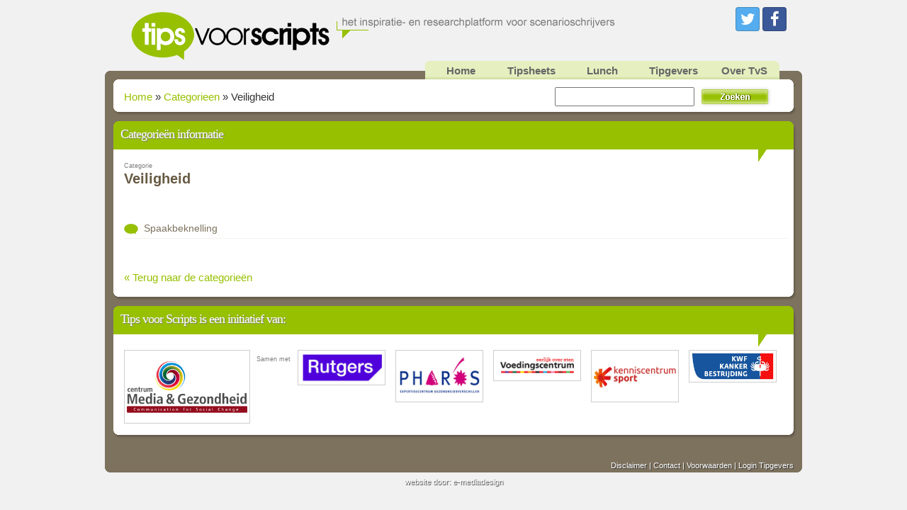

--- FILE ---
content_type: text/html
request_url: http://tipsvoorscripts.nl/categorieen/18/veiligheid.html
body_size: 13692
content:
<!DOCTYPE html PUBLIC "-//W3C//DTD XHTML 1.0 Transitional//EN" "http://www.w3.org/TR/xhtml1/DTD/xhtml1-transitional.dtd">
<html xmlns="http://www.w3.org/1999/xhtml">
	
<!--
	 - - - - - - - - - - - - - - - - - - - - - - - - - - - - 
	|							|
	|	Website, CMS, Database				|
	|							|
	|	created & powered by E-mediadesign.nl		|
	|	webdesign, e-commerce & datacommunication	|
	|							|
	|	Website	:	http://www.e-mediadesign.nl	|
	|							|
	 - - - - - - - - - - - - - - - - - - - - - - - - - - - -
//-->	
	
    <head>
        <title>Tips voor Scripts, het inspiratie- en researchplatform voor scenarioschrijvers.</title>
		<meta name="keywords" content="inspiratie, research, scriptschrijvers, scenarioschrijvers, drama, casussen, patiëntenverhalen, dramaseries, soaps, films, storytelling, maatschappelijke thema’s, maatschappelijke organisaties, non-profitorganisaties, gezonde leefstijl, gezondheid, Ent" />
	    <meta name="description" content="Tips voor Scripts is het inspiratie- en researchplatform voor scenarioschrijvers." />
        <meta name="Copyright" content="Centrum Media en Gezondheid" />
        <meta name="Language" content="NL" />
        <meta name="robots" content="index,follow" />
        <meta name="Revisit-after" content="1 day" />
        <meta http-equiv="Window-target" content="_top" />
        <meta http-equiv="Content-Language" content="nl-NL" />
        <meta http-equiv="Content-Type" content="text/html; charset=UTF-8" />
        
		<link rel="shortcut icon" href="favicon.ico" type="image/x-icon" />
        <link rel="stylesheet" href="http://tipsvoorscripts.nl/bootstrap/css/bootstrap.css" type="text/css" />
        <link rel="stylesheet" href="http://tipsvoorscripts.nl/css/site.css" type="text/css" />
        <link rel="stylesheet" href="http://tipsvoorscripts.nl/css/site-extra.css" type="text/css" />
        <link rel="stylesheet" href="http://tipsvoorscripts.nl/font-awesome/css/font-awesome.min.css" type="text/css" />
		
		<script type="text/javascript" src="http://tipsvoorscripts.nl/js/jquery.js"></script>
		<script type="text/javascript" src="http://tipsvoorscripts.nl/js/site.js"></script>
		
    </head>
    <body>
        <div id="page">
            <div id="header">
                <div class="center">
                    <div class="container">
                        <div class="top">
                            <div class="logo">
                                <a href="/index.html" target="_self"><img src="http://tipsvoorscripts.nl/images/logo_tipsvoorscripts.png" alt="Logo Tips voor Scripts" width="308" height="86" border="0" title="" /></a>
                            </div>
                            <div class="payoff">
                                <img src="http://tipsvoorscripts.nl/images/payoff.png" alt="het inspiratie- en researchplatform voor scenarioschrijvers" width="410" height="40" border="0" title="" />
                            </div>
                            <br style="clear:both;"/>
                            <div class="topmenu">
                                <div class="spacer"></div>
                                <div class="menu">
                                	 
									<a href="/index.html" >Home</a>
									 
									<a href="/tipsheets.html" >Tipsheets</a>
									 
									<a href="/lunch.html" >Lunch</a>
									 
									<a href="/tipgevers.html" >Tipgevers</a>
									 
									<a href="/over-tvs.html" >Over TvS</a>
									                                </div>
                            </div>
                        </div>

                        <div class="social">
                        <a href="https://twitter.com/TipsvoorScripts" target="_blank" class="btn btn-social-icon btn-twitter"><i class="fa fa-twitter"></i></a>
                        <a href="https://www.facebook.com/TipsVoorScripts" target="_blank" class="btn btn-social-icon btn-facebook"><i class="fa fa-facebook"></i></a>
                        </div>


                    </div>
                </div>
            </div>
            <div id="main">
                <div class="center">
                                        <div class="container">


                            <div style="height:30px; background:white; margin-right:12px;">
	<div style="float:right;margin-right:30px;">
		<form method="get" action="/zoeken.html">
			<input type="text" name="str" style="vertical-align:middle;" />
			<input type="submit" value="" style="vertical-align:middle;background:url(/images/zoeken2.jpg);border:0px;margin:0px;padding:0px;vertical-align:middle;width:106px;height:29px;" />
		</form>
	</div>

	<div class="txt2" style="padding-top:4px;">
	<span><a href="/">Home</a></span> &raquo; <span><a href="/categorieen.html">Categorieen</a></span> &raquo; <span>Veiligheid</span>
	</div>
</div>



						<img src="http://tipsvoorscripts.nl/images/bg_banner_bottom.gif" alt="" class="bannerfooter" />
						
						
						
						<!-- begin maincontent -->
                        <div class="content">
                            <div class="maincontent">
                            	
																

								

								<div class="boxmain">
									<div class="boxmainheader">
										
										<h4>Categorieën informatie</h4>
									</div>
									<div class="txt">
		                                
	<span class="small">Categorie</span>
	<h2>Veiligheid</h2>
		
		<br /><br />
	<ul class="itemlist" style="margin-top:5px;">
					<li><a href="http://tipsvoorscripts.nl/tipsheets/64/spaakbeknelling.html">Spaakbeknelling </a></li>
			</ul>
		
	<br /><br />
	<a href="http://tipsvoorscripts.nl/categorieen.html">&laquo; Terug naar de categorieën</a>

									</div> 
									<div class="boxmainfooter"></div>
								</div>
																
								<!-- begin partners footer -->
																<div class="boxmain">
									<div class="boxmainheader">
										<h4>Tips voor Scripts is een initiatief van:</h4>
									</div>
									<div class="txt">
										<div style="margin-top:5px;">
	<a href="http://tipsvoorscripts.nl/tipgevers/2/centrum-media-gezondheid.html"><img src="http://tipsvoorscripts.nl/upload/202082771954608d916184c.jpg" alt="Centrum Media &amp; Gezondheid" title="Centrum Media &amp; Gezondheid" width="178" border="0" style="margin-right:5px;vertical-align:top;border:1px #cecece solid;padding:3px;" /></a>
	
	<span style="color:gray;font-size:9px;">Samen met &nbsp;</span>
	
				<a class="partneritem partnerlast"  href="http://tipsvoorscripts.nl/tipgevers/9/rutgers.html"><img src="http://tipsvoorscripts.nl/upload/3701743005859143b4c9af.jpg" alt="Rutgers" title="Rutgers" width="124" border="0" style="margin-right:10px;vertical-align:top;border:1px #cecece solid;padding:3px;" /></a>
					<a class="partneritem partnerlast"  href="http://tipsvoorscripts.nl/tipgevers/18/pharos.html"><img src="http://tipsvoorscripts.nl/upload/55641654254cf54a4b32cb.jpg" alt="Pharos" title="Pharos" width="124" border="0" style="margin-right:10px;vertical-align:top;border:1px #cecece solid;padding:3px;" /></a>
					<a class="partneritem partnerlast"  href="http://tipsvoorscripts.nl/tipgevers/10/stichting-voedingscentrum-nederland.html"><img src="http://tipsvoorscripts.nl/upload/35560213951e7c91f1e547.jpg" alt="Stichting Voedingscentrum Nederland" title="Stichting Voedingscentrum Nederland" width="124" border="0" style="margin-right:10px;vertical-align:top;border:1px #cecece solid;padding:3px;" /></a>
					<a class="partneritem partnerlast"  href="http://tipsvoorscripts.nl/tipgevers/5/kenniscentrum-sport.html"><img src="http://tipsvoorscripts.nl/upload/102777442056d41792cd283.jpg" alt="Kenniscentrum Sport" title="Kenniscentrum Sport" width="124" border="0" style="margin-right:10px;vertical-align:top;border:1px #cecece solid;padding:3px;" /></a>
					<a class="partneritem "  href="http://tipsvoorscripts.nl/tipgevers/8/kwf-kankerbestrijding.html"><img src="http://tipsvoorscripts.nl/upload/140754c0d10c8ba393.jpg" alt="KWF Kankerbestrijding" title="KWF Kankerbestrijding" width="124" border="0" style="margin-right:10px;vertical-align:top;border:1px #cecece solid;padding:3px;" /></a>
					<a class="partneritem " style="display:none;" href="http://tipsvoorscripts.nl/tipgevers/11/nederlandse-hartstichting.html"><img src="http://tipsvoorscripts.nl/upload/16780563134c0f7bfb78bcf.jpg" alt="Nederlandse Hartstichting" title="Nederlandse Hartstichting" width="124" border="0" style="margin-right:10px;vertical-align:top;border:1px #cecece solid;padding:3px;" /></a>
					<a class="partneritem " style="display:none;" href="http://tipsvoorscripts.nl/tipgevers/20/nationale-hoorstichting.html"><img src="http://tipsvoorscripts.nl/upload/1607344234556c5965d2655.jpg" alt="Nationale Hoorstichting" title="Nationale Hoorstichting" width="124" border="0" style="margin-right:10px;vertical-align:top;border:1px #cecece solid;padding:3px;" /></a>
					<a class="partneritem " style="display:none;" href="http://tipsvoorscripts.nl/tipgevers/7/longfonds.html"><img src="http://tipsvoorscripts.nl/upload/8681171255633330a6b264.jpg" alt="Longfonds" title="Longfonds" width="124" border="0" style="margin-right:10px;vertical-align:top;border:1px #cecece solid;padding:3px;" /></a>
					<a class="partneritem " style="display:none;" href="http://tipsvoorscripts.nl/tipgevers/17/veiligheidnl.html"><img src="http://tipsvoorscripts.nl/upload/722795237549982513e0c4.jpg" alt="VeiligheidNL" title="VeiligheidNL" width="124" border="0" style="margin-right:10px;vertical-align:top;border:1px #cecece solid;padding:3px;" /></a>
					<a class="partneritem " style="display:none;" href="http://tipsvoorscripts.nl/tipgevers/4/trimbos-instituut.html"><img src="http://tipsvoorscripts.nl/upload/310894c05161e0659d.jpg" alt="Trimbos-instituut" title="Trimbos-instituut" width="124" border="0" style="margin-right:10px;vertical-align:top;border:1px #cecece solid;padding:3px;" /></a>
					<a class="partneritem " style="display:none;" href="http://tipsvoorscripts.nl/tipgevers/21/nierstichting.html"><img src="http://tipsvoorscripts.nl/upload/1577254276559e8893dfe18.jpg" alt="Nierstichting" title="Nierstichting" width="124" border="0" style="margin-right:10px;vertical-align:top;border:1px #cecece solid;padding:3px;" /></a>
					<a class="partneritem " style="display:none;" href="http://tipsvoorscripts.nl/tipgevers/6/rivm.html"><img src="http://tipsvoorscripts.nl/upload/7130445015509531a71f63.jpg" alt="RIVM " title="RIVM " width="124" border="0" style="margin-right:10px;vertical-align:top;border:1px #cecece solid;padding:3px;" /></a>
					<a class="partneritem " style="display:none;" href="http://tipsvoorscripts.nl/tipgevers/15/nederlandse-federatie-stotteren.html"><img src="http://tipsvoorscripts.nl/upload/14228465205034e0231ec27.JPG" alt="Nederlandse Federatie Stotteren" title="Nederlandse Federatie Stotteren" width="124" border="0" style="margin-right:10px;vertical-align:top;border:1px #cecece solid;padding:3px;" /></a>
					<a class="partneritem " style="display:none;" href="http://tipsvoorscripts.nl/tipgevers/22/diabetes-fonds.html"><img src="http://tipsvoorscripts.nl/upload/38709246155f2a5068b1a9.jpg" alt="Diabetes Fonds" title="Diabetes Fonds" width="124" border="0" style="margin-right:10px;vertical-align:top;border:1px #cecece solid;padding:3px;" /></a>
					<a class="partneritem " style="display:none;" href="http://tipsvoorscripts.nl/tipgevers/3/soa-aids-nederland.html"><img src="http://tipsvoorscripts.nl/upload/172894c0513c953c00.jpg" alt="Soa Aids Nederland" title="Soa Aids Nederland" width="124" border="0" style="margin-right:10px;vertical-align:top;border:1px #cecece solid;padding:3px;" /></a>
			</div>									</div> 
									<div class="boxmainfooter"></div>
								</div>
																<!-- end partners footer -->
									
                            </div>
                        </div>
						
                        <!-- end maincontent -->
                    </div>
                    <br style="clear:both;"/>
                </div>
            </div>
        </div>
        <div id="footer">
            <div class="center">
                <div class="container">
                    <div class="text">
                        <div class="small">
                            <a href="/disclaimer.html" target="_self">Disclaimer </a>
                            
							 
							| <a href="/contact.html">Contact</a>
							 
							| <a href="/voorwaarden.html">Voorwaarden</a>
							 
							| <a href="/login-tipgevers.html">Login Tipgevers</a>
														
                            <br/>
                        </div>
                    </div>
                </div>
                <div class="sub">
                   
                    <div class="right">
                        <div class="text">
                            website door: <a href="http://www.e-mediadesign.nl/" target="_blank">e-mediadesign</a>
                        </div>
                    </div>
                </div>
            </div>
        </div>
        
        
                                                     
	<script type="text/javascript">
	
	  var _gaq = _gaq || [];
	  _gaq.push(['_setAccount', 'UA-9493233-2']);
	  _gaq.push(['_trackPageview']);
	
	  (function() {
	    var ga = document.createElement('script'); ga.type = 'text/javascript'; ga.async = true;
	    ga.src = ('https:' == document.location.protocol ? 'https://ssl' : 'http://www') + '.google-analytics.com/ga.js';
	    var s = document.getElementsByTagName('script')[0]; s.parentNode.insertBefore(ga, s);
	  })();
	
	</script>
        
        
    </body>
</html>


--- FILE ---
content_type: text/css
request_url: http://tipsvoorscripts.nl/css/site.css
body_size: 14360
content:
/* reset.css */
html, body, div, span, object, iframe, h1, h2, h3, h4, h5, h6, p, blockquote, pre, a, abbr, acronym, address, code, del, dfn, em, img, q, dl, dt, dd, ol, ul, li, fieldset, form, label, legend, table, caption, tbody, tfoot, thead, tr, th, td, article, aside, dialog, figure, footer, header, hgroup, nav, section {margin:0;padding:0;border:0;font-weight:inherit;font-style:inherit;font-size:100%;font-family:inherit;vertical-align:baseline;}
article, aside, dialog, figure, footer, header, hgroup, nav, section {display:block;}
body {line-height:1.5;}
table {border-collapse:separate;border-spacing:0;}
caption, th, td {text-align:left;font-weight:normal;}
table, td, th {vertical-align:middle;}
blockquote:before, blockquote:after, q:before, q:after {content:"";}
blockquote, q {quotes:"" "";}
a img {border:none;}

/* styles */
body {
	margin: 0px;
	background: #f1f1f1;

	background-repeat: repeat-x;
	font-family: 'Lucida Grande',Tahoma,Verdana,sans-serif;
	font-size: 13px;

    font-family: frutiger_45_lightnormal, Trebuchet MS, Arial, Verdana;
    font-size: 11pt;



}
#page {

	background-position: top center;
	background-repeat: no-repeat;
}

input[type='checkbox'] { 
	width:auto !important;
}


/* Begin header style */
#header {
	text-align: center;
}
#header div.center {
	text-align: left;
	width: 984px;
	margin: 0% auto;
	padding: 0px;
	background-image: url(../images/bg_header_top.gif);
	background-repeat: no-repeat;
}
#header div.center div.container {
	text-align: left;
	width: 960px;
	margin: 0% auto;
	padding: 0px;
    position: relative;
}
#header div.center div.container div.top {
	height: 122px;
	margin: 0% auto;
	padding: 0px;
}
#header div.center div.container div.top div.logo {
	float: left;
	width: 308px;
	height: 86px;
	margin: 0px;
}
#header div.center div.container div.top div.logo img {
	margin: 0px;
	border: 0px;
}
#header div.center div.container div.top div.payoff {
	float: left;
	width: 410px;
	height: 40px;
	margin: 14px 0 0 0;
}
#header div.center div.container div.top div.payoff img {
	margin: 0px;
	border: 0px;
}
#header div.center div.container div.top div.topmenu {
	text-align: right;
	width: 960px;
	height: 36px;
	margin: 0px;
}
#header div.center div.container div.top div.topmenu div.spacer {
	float: right;
	width: 20px;
	height: 36px;
	margin: 0px;
}
#header div.center div.container div.top div.topmenu div.menu {
	float: right;
	width: 500px;
	height: 36px;
	margin: 0px;
	background-image: url(../images/bg_menu_top.gif);
	background-repeat: no-repeat;
}
#header div.center div.container div.top div.topmenu div.menu div.text {
	text-align: left;
	font-weight: bold;
	margin: 0;
	padding: 8px 0 0 0;
	color: #666666;
}
#header div.center div.container div.top div.topmenu div.menu a {
	color: #666666;
	text-decoration: none;
	width:100px;
	height:36px;
	display:block;
	float:left;
	text-align:center;
	padding-top:3px;
	font-weight:bold;
	
}
#header div.center div.container div.top div.topmenu div.menu a:hover,
#header div.center div.container div.top div.topmenu div.menu .active {
	color: #ffffff;
	text-decoration: none;
	background-image:	url(../images/bg_menuitem.gif);
	background-repeat: no-repeat;
}
#header div.center div.container div.top div.topmenu div.menu img {
	margin: 0px;
	border: 0px;
	vertical-align: baseline;
}
/* End header style */

/* =========================================== */


/* Begin box style */
.boxleft {
	background: url(../images/box_left_bg.gif);
	width:265px;	
}
.boxleftheader {
	background: url(../images/box_left_header.gif) no-repeat;
	height:57px;
	
}
.boxleftfooter {
	background: url(../images/box_left_footer.gif) no-repeat;
	height:18px;
}
.boxmain {
	background: url(../images/box_main_bg-big.gif);

	margin-bottom:8px;	
}
.boxmainheader {
	background: url(../images/box_main_header-big.gif) no-repeat;
	height:57px;
	position:relative;
}
.alt {
	background: url(../images/box_main_header_alt.gif) no-repeat !important;
}


.boxmainfooter {
	background: url(../images/box_main_footer-big.gif) no-repeat;
	height:11px;
}

.headerextra{
	position:absolute;
	right:25px;
	top:5px;
	color:white;
}
.headerextra input {
	
	vertical-align:middle;
	color: #000;
	line-height: 20px;
	height: 24px;
}
.headerextra img {
	vertical-align:middle;
}
.headerblock{
	padding-bottom:5px;
	padding-top:5px;
    padding: 15px 5px;
}

.headerleft {
	float:left;
	width:420px;
}
.headerright {
	float:left;
	width:520px;
}
.txt {
	padding:0px 20px 10px 15px;
}
.txt2 {
	padding:0px 0px 3px 15px;
}
.txtsmall {
	font-size:9px;
}
ul.itemlist {
	list-style: none;
	margin:0px;
	padding:0px;
}
ul.itemlist li {
	margin:0px;
	padding-left:28px;
	padding-bottom:3px;
	border-bottom: 1px #f5f2ed solid;
	font-size:14px;
}
div.homelink {
	padding-top:5px;
	font-size:11px;
}

ul.itemlist a {
	color:#7d725e;
}

ul.itemlist li {
	background:url(../images/balloon_small.png) no-repeat 0px 4px;
}

.news li {
	background:url(../images/icons/newspaper.png) no-repeat 0px 0px !important;
}

.catmain li {
	background:url(../images/icons/blue-folder-horizontal.png) no-repeat 0px 0px !important;
}
.cat li {
	background:url(../images/icons/folder-horizontal.png) no-repeat 0px 0px !important;
}

.casus {
    background: #f1f1f1;
    padding: 10px;
    border: 1px rgb(151, 192, 0) solid;
}

.casus li {
	background:url(../images/balloon.png) no-repeat 0px 2px !important;
	margin-bottom:5px !important;	
	padding-left:40px !important;
}
.casus li p {
	font-size:12px;
}
.casus li a {
	font-size:14px;
	font-weight:bold;
	color: #97C000;
}
h2 {
	font-weight:bold;
	font-size:20px;
	color:#685b44;
	line-height:22px;
}

#homeblock h2 {
	padding-bottom:5px;
}

.contentblock {
	margin-bottom:20px;
	line-height:22px;
}
.contentblock li {
	margin-left:20px;
}
.bullet_green {
	background:url(../images/bullet_green.gif) no-repeat;
	width:5px;
	height:8px;
	margin-right:10px;
}

#tipsheet {
}
#tipsheet .contentblock {
	margin-bottom:20px;
	line-height:20px;
}
#tipsheet h3 {
	font-size:18px;
	color:#928369;
	padding-bottom:3px;
	font-weight:bold;
	
}

.contentblock sub {
	color:#7d725e;
}
.contentblock p {
	padding-top:5px;
}

.txt p {
	padding-bottom:15px;
}

h3.news {
	background:url(../images/icons/newspaper.png) no-repeat;
	font-size:16px;
	font-weight:bold;
	padding-left:30px;
}

.profielblock {
	padding-top:10px;
}

.profielblock h3 {
	color:gray;
}

.inputfield, textarea.ta, .element textarea {
	padding:5px;
	font-family:arial;
	font-size:12px;
}

.inputfield, .element input {
	width:550px;
}
.element .inputsubmit {
	width:auto;
}
.inp {
	width:200px !important;
}
.inpbtn {
	width:auto !important;
}
textarea.ta, .element textarea {
	width:550px;
	height:200px;
}

h4, h1, .boxmainheader h2 {
	font-size:18px;
	color:white;
	letter-spacing:-1px;
	padding:6px 10px;
	font-family: Georgia;
	font-weight:normal !important;
	text-shadow:1px 1px 1px gray;
    line-height: 25px;
}
.inp {
	width:210px;
}
.error {
	color:#C4002F;
}

.formRow {
	padding-bottom:10px;
}
.elementLabel {
	color:#5b5b5b;
}

.infobox div {
	float:left;
	width:85px;
	color:gray;
}
.tipsheetkop {
	color:#685B44;
	font-weight:bold;
}
ul.taglist {
	list-style:none;
}
.taglist li {
	float:left;
	padding:1px 5px;
	background:#b2a183;
	color:white;
	margin:0 5px 3px 0;
	font-size:11px;	
}
#quoteimg {	
	float:right;
	margin-right:20px;
	border:1px #cecece solid;
	padding:5px;
}
.quote {
	padding-bottom:7px;
	background:url(../images/quote_ico.jpg) no-repeat;
	padding-top:10px;
	padding-left:20px;
}

.row .quote {
    width: 265px;
}

.small {
	font-size:9px;
	color:gray;
}

#star_empty {
	background:url(../images/icons/star-empty.png);
	height:24px;
	width:120px;
	float:left;
	vertical-align:middle;
	cursor:pointer;	
	overflow:hidden;
}
#star {
	background:url(../images/icons/star.png);
	height:24px;
	width:0px;
}

.ratingtable input {
	width:auto !important;
}
.ratingtable td {
	vertical-align:normal;
	text-align:center;
}
.ratingtable .labelleft {
	text-align:left !important;
}
.ratingtable .labelright {
	text-align:right !important;
}

.tvsbutton {
	float:left;
	padding:3px 10px;
	background:#685B44;
	-moz-border-radius:5px;
	color:white;
	margin: 0px 5px 5px 0;
}
.tvsbutton a {
	color:white;
}

a.pdfdownload {
	background:url(../images/pdf.jpg) no-repeat;
	width:183px;
	height:33px;
	display:block;
	margin-top:10px;
	margin-left:20px;
}

.link_24 {color:#4e6302; font-size:24px;}
.link_23 {color:#4e6302; font-size:23px;}
.link_23 {color:#5d7605; font-size:22px;}
.link_21 {color:#5d7605; font-size:21px;}
.link_20 {color:#718e09; font-size:20px;}
.link_19 {color:#718e09; font-size:19px;}
.link_18 {font-size:18px;}
.link_17 {font-size:17px;}
.link_16 {font-size:16px;}
.link_15 {font-size:15px;}

.notes {
	-moz-border-radius:5px 5px 5px 5px;
	background:#FEFBCC;
	border:1px solid #E6DB55;
	margin-bottom:10px;
	padding:10px;
}

#tooltip{
	position:absolute;
	border:1px solid #E6DB55;
	background:#FEFBCC;
	padding:5px 15px 5px 15px;
	color:black;
	display:none;
	-moz-box-shadow: 0px 0px 7px #888;	
	-moz-border-radius: 5px;
	
	width:300px;
}


/* End box style */


/* Begin main style */

#main {
	text-align: center;
}
#main div.center {
	text-align: left;
	width: 984px;
	margin: 0% auto;
	background: url(../images/bg_frame.gif);
	background-repeat: repeat-y;
}
#main div.center div.container {
	text-align: left;
	width: 972px;
	margin: 0 0 0 12px;
    padding:0px;
}
#main div.center div.container div.banner {
	text-align: left;
	width: 972px;
	margin: 0;
	background-image: url(../images/bg_banner.gif);
	background-repeat: repeat-y;
    position:relative;
}
#main div.center div.container div.leftcolumn {
	float: left;
	width: 265px;
	margin: 0px;
	padding: 0px;
}
.bannerfooter {
	margin-bottom:8px;
}

.error {
	background:#ffadad;
	color:black !important;
	padding:3px 5px !important;
	margin-top:20px !important;
	
}

/* Begin LOGIN style */



/* End LOGIN style */

/* Begin main CONTENT style */

#main div.center div.container div.content {

	margin: 0px;
	overflow: hidden;
}
#main div.center div.container div.content div.maincontent {

	margin: 0px;
}
#main div.center div.container div.content div.maincontent div.text {
	font-family: Arial, Verdana, Geneva, Helvetica, sans-serif;
	font-size: 12px;
	color: #000000;
	line-height: 20px;
	padding: 43px 50px 50px 50px;
	margin: 0px;
}
#main div.center div.container div.content div.maincontent div.text h1 {
	font-size: 24px;
	font-weight: bold;
	color: #ffffff;
	margin: 0px;
	padding: 0px;
}
#main div.center div.container div.content div.maincontent div.text h2 {
	font-size: 24px;
	font-weight: bold;
	color: #333333;
	margin: 0px;
	padding: 0px;
}
a {
	color: #97c000;
	text-decoration: none;
}
a:hover {
	color: #97c000;
	text-decoration: underline;
}

	/* End main CONTENT style */
	
div.error {
	margin: 0px;
	padding: 0px;
	font-family: Arial, Verdana, Geneva, Helvetica, sans-serif;
	font-size: 12px;
	color: #666666;
}

/* End main style */

/* =========================================== */

/* Begin footer style */

#footer {
	text-align: center;
}
#footer div.center {
	width: 984px;
	height: 70px;
	margin: 0% auto;
	background: url(../images/bg_footer.gif);
	background-repeat: no-repeat;
}
#footer div.center div.container {
	text-align: left;
	width: 960px;
	height: 18px;
	margin: 0% auto;
}
#footer div.center div.container div.text {
	width: 960px;
	margin: 0;
}
#footer div.center div.container div.text div.small {
	font-family: Verdana, Arial, Geneva, Helvetica, sans-serif;
	font-size: 11px;
	color: #ffffff;
	text-align: right;
	padding: 0;
    padding-right:15px;
	text-shadow: #333333 1px 1px 1px;
}
#footer div.center div.container div.text div.small a {
	color: #ffffff;
	text-decoration: none;
}
#footer div.center div.container div.text div.small a:hover {
	color: #ffffff;
	text-decoration: underline;
}

#footer div.center div.sub {
	width: 984px;
	height: 46px;
	margin: 0% auto;
}
#footer div.center div.sub div.left {
	float: left;
	width: 400px;
	height: 46px;
	margin: 0px;
}
#footer div.center div.sub div.left div.text {
	font-family: Verdana, Arial, Geneva, Helvetica, sans-serif;
	font-size: 11px;
	color: #ffffff;
	text-align: left;
	text-shadow: #333333 1px 1px 1px;
	padding: 20px 0 0 50px;
}
#footer div.center div.sub div.left div.text a {
	color: #ffffff;
	text-decoration: none;
}
#footer div.center div.sub div.left div.text a:hover {
	color: #ffffff;
	text-decoration: underline;
}
#footer div.center div.sub div.right {
	
	margin: 0px;
}


#footer div.center div.sub div.right div.text {
	font-family: Verdana, Arial, Geneva, Helvetica, sans-serif;
	font-size: 11px;
	color: #ffffff;
	text-align: center;
	text-shadow: #333333 1px 1px 1px;
	padding-top: 5px;
}
#footer div.center div.sub div.right div.text a {
	color: #ffffff;
	text-decoration: none;
}
#footer div.center div.sub div.right div.text a:hover {
	color: #ffffff;
	text-decoration: underline;
}

/* End footer style */

/* =========================================== */

/* Begin formfield style */

.inputsearch {
	font-family: Verdana, Arial, Geneva, Helvetica, sans-serif;
	font-size: 11px;
	color: #000000;
	width: 120px;
	height: 11px;
	border: 1px #666666 solid;
	margin: 0px;
	padding: 1px;
	background: #ffffff;
}
.inputsmall {
	font-family: Arial, Verdana, Geneva, Helvetica, sans-serif;
	font-size: 12px;
	color: #000000;
	width: 50px;
	height: 12px;
	border: 1px #666666 solid;
	margin: 0px;
	padding: 2px;
	background: #ffffff;
}
.inputlarge {
	font-family: Arial, Verdana, Geneva, Helvetica, sans-serif;
	font-size: 12px;
	color: #000000;
	width: 100px;
	height: 12px;
	border: 1px #666666 solid;
	margin: 0px;
	padding: 2px;
	background: #ffffff;
}
.input {
	font-family: Arial, Verdana, Geneva, Helvetica, sans-serif;
	font-size: 12px;
	color: #000000;
	width: 250px;
	height: 12px;
	border: 1px #666666 solid;
	margin: 0px;
	padding: 2px;
	background: #ffffff;
}
.textarea {
	font-family: Arial, Verdana, Geneva, Helvetica, sans-serif;
	font-size: 12px;
	color: #000000;
	width: 250px;
	height: 105px;
	border: 1px #666666 solid;
	padding: 2px;
	margin: 0px;
	background: #ffffff;
}
.textarealarge {
	font-family: Arial, Verdana, Geneva, Helvetica, sans-serif;
	font-size: 12px;
	color: #000000;
	width: 400px;
	height: 150px;
	border: 1px #666666 solid;
	padding: 2px;
	margin: 0px;
	background: #ffffff;
}

/* End formfield style */


--- FILE ---
content_type: application/javascript
request_url: http://tipsvoorscripts.nl/js/site.js
body_size: 3634
content:
$(function(){
	
	
	// inhoudsopgave dynamic creator
	if($("#inhoudsopgave").length){
		$("#inhoudsopgave").append('<ul class="itemlist" />');
		$("#tipsheet h3").each(function(){
			str = strUrl($(this).html());
			
			$(this).attr("id", "anchor_"+str);
			$("#inhoudsopgave ul").append('<li><a href="#anchor_'+str+'">'+$(this).html()+'</a></li>');
		});
	}

	// custom function to help
	function strUrl(str){
		str = str.toLowerCase();
		str = str.replace(/[^-a-z0-9 ]/, '');
		str = str.replace(/ /g, '_');
		return str;
	}
	
	
	
	// custom rating stuff
	$("#star_empty").click(function(e){
		var x = e.pageX - this.offsetLeft;    
        vote = Math.ceil(x/24);        
        $.getJSON('/static/ajax/rate/'+$("#tipsheet").attr("itemid")+'/'+vote, function(res){
        	if(res[0] == 1){
        		alert(res[1]);
        	} else {
        		$("#starinfo").html( res[1] );
        		$("#star").css("width", res[2]+"px");
        		$("#star").attr("w", res[2]);
        		
        		alert("Bedankt voor je stem.");
        	}
        });
	});
	
	var startimeout;
	$("#star_empty").mousemove(function(e){
		clearTimeout(startimeout);
		var x = e.pageX - this.offsetLeft;
		$("#star").css("width", x+"px");
	});
	$("#star_empty").mouseleave(function(e){
		//clearTimeout(startimeout);
		//startimeout = setTimeout(function(){
			w = $("#star").attr("w");
			$("#star").css("width", w+'px');
		//},500);
	});
	
	w = $("#star").attr("w");
	$("#star").css("width", w+'px');
	
	$(".searchbtn").click(function(){
		document.search.submit();
	});
	
	setTimeout(function(){
		$(".feedbackpopup").slideDown('slow');
	},1000);
	
	$("#nofeedback").click(function(){
		id = $(this).attr("itemid");
		$.get('/static/ajax/feedback/'+id);
		$(".feedbackpopup").fadeOut('slow');
	});
	
	$("#givefeedback").click(function(){
		id = $(this).attr("itemid");
		document.location.href='/feedback/'+id;
	});
	
	
	$(".formcontainer").find("*[fieldhelp]").each(function(i, item){
		
		$(this).parent().parent().find(".elementLabel").append('<img style="cursor:help;" align="top" src="/images/help.png" tip="'+$(this).attr("fieldhelp")+'" class="tooltip" />');
	});

	
	var partnertimeout;
	if($(".partneritem").length){
		
		partnertimeout = setInterval(function(){
			var check = false;
			var cnt = 0;
			$(".partneritem").hide();
				
				$(".partneritem").each(function(){
					if($(this).hasClass("partnerlast")){
						check = true;
					}
					if(check && !$(this).hasClass("partnerlast")){
						$(this).removeClass("partnerlast");
						if(cnt<5){
							
							$(this).fadeIn();
							$(this).addClass("partnerlast")
						}
						cnt++;
					}
				});
				
				if(cnt==0){
					//alert("catch");
					$(".partneritem").removeClass("partnerlast");
					$(".partneritem").each(function(){
						if(cnt<5){
							$(this).fadeIn();
							$(this).addClass("partnerlast")
						}
						cnt++;
					});
					
				}

			
			
		},5000);
		
	}
		
	
	
	tooltip = function(){	
		/* CONFIG */		
			xOffset = 10;
			yOffset = 30;		
			// these 2 variable determine popup's distance from the cursor
			// you might want to adjust to get the right result		
		/* END CONFIG */		
		$(".tooltip").hover(function(e){
			tip = $(this).attr("tip");
			$("body").append("<p id='tooltip'>"+ tip +"</p>");
			$("#tooltip")
				.css("top",(e.pageY - xOffset) + "px")
				.css("left",(e.pageX + yOffset) + "px")
				.fadeIn("fast");		
	    },
		function(){
			$("#tooltip").remove();
	    });	
		$(".tooltip").mousemove(function(e){
			$("#tooltip")
				.css("top",(e.pageY - xOffset) + "px")
				.css("left",(e.pageX + yOffset) + "px");
		});			
	};

	tooltip();
});